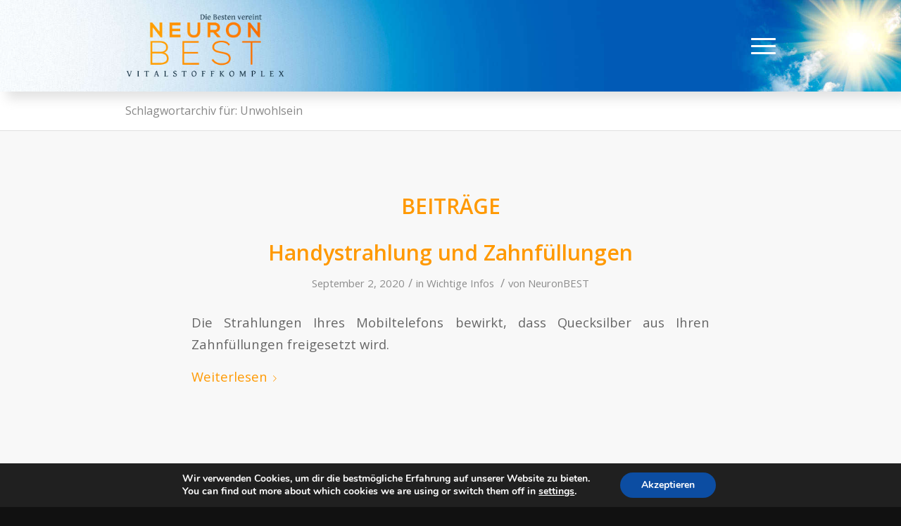

--- FILE ---
content_type: text/css
request_url: https://www.neuronbest.de/wp-content/uploads/avia_posts_css/post-1480.css?ver=ver-1630025362
body_size: 298
content:
#top .av-special-heading.av-kcj9q0dk-c7985b6398d03d7e05934077273fe64d{
padding-bottom:10px;
color:#edae44;
}
.av-special-heading.av-kcj9q0dk-c7985b6398d03d7e05934077273fe64d .special-heading-inner-border{
border-color:#edae44;
}

.flex_column.av-12eqr8-9a6bf9dc44575e969776505eadecaf49{
border-radius:0px 0px 0px 0px;
-webkit-border-radius:0px 0px 0px 0px;
-moz-border-radius:0px 0px 0px 0px;
}

.flex_column.av-xa1u4-ca5e4405b20d2f910928ad61cb2a724b{
border-radius:0px 0px 0px 0px;
-webkit-border-radius:0px 0px 0px 0px;
-moz-border-radius:0px 0px 0px 0px;
}

.avia-image-container.av-k3rncr5h-650cc3eb349005c7a739f1e1d6bc1eed .av-image-caption-overlay-center{
color:#ffffff;
}

.flex_column.av-xa1u4-325e92e8d2b8eea4102e3b3648be4b22{
border-radius:0px 0px 0px 0px;
-webkit-border-radius:0px 0px 0px 0px;
-moz-border-radius:0px 0px 0px 0px;
}

#top #wrap_all .avia-button.av-7j4nm-927de244b41c03d71736384c98788612{
margin-bottom:5px;
margin-right:3px;
margin-left:3px;
}

#top #wrap_all .avia-button.av-f6jq1-a792340621c4c8e18580847c092e1793{
margin-bottom:5px;
margin-right:3px;
margin-left:3px;
}

#top #wrap_all .avia-button.av-6le3d-99d0f7ce56c6280af1ec94eaea871651{
margin-bottom:5px;
margin-right:3px;
margin-left:3px;
}

